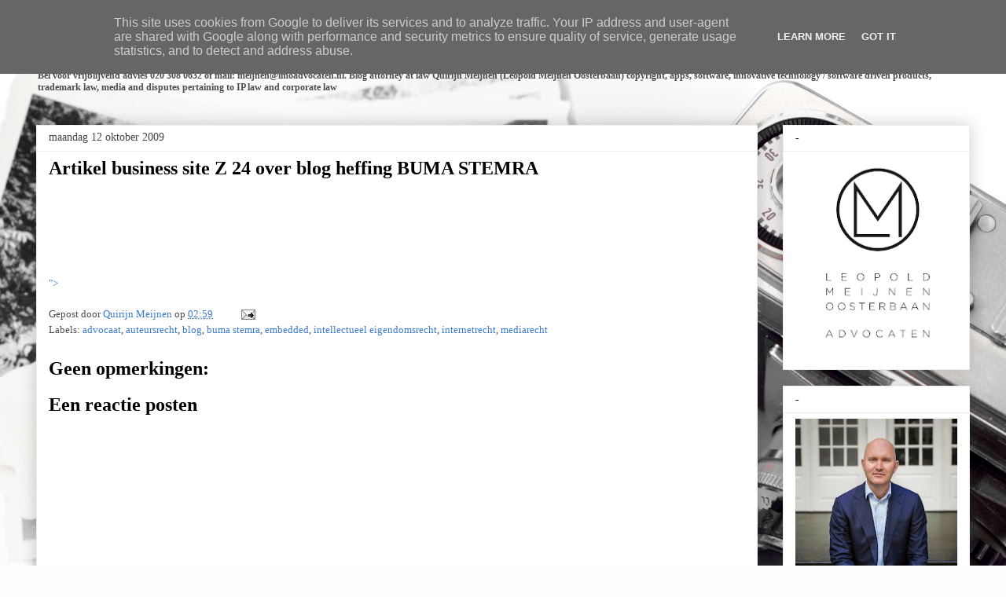

--- FILE ---
content_type: text/html; charset=UTF-8
request_url: http://www.quirijnmeijnen.nl/2009/10/artikel-z24-over-blog-heffing-buma.html
body_size: 18713
content:
<!DOCTYPE html>
<html class='v2' dir='ltr' lang='nl'>
<head>
<link href='https://www.blogger.com/static/v1/widgets/335934321-css_bundle_v2.css' rel='stylesheet' type='text/css'/>
<meta content='width=1100' name='viewport'/>
<meta content='text/html; charset=UTF-8' http-equiv='Content-Type'/>
<meta content='blogger' name='generator'/>
<link href='http://www.quirijnmeijnen.nl/favicon.ico' rel='icon' type='image/x-icon'/>
<link href='http://www.quirijnmeijnen.nl/2009/10/artikel-z24-over-blog-heffing-buma.html' rel='canonical'/>
<link rel="alternate" type="application/atom+xml" title="&#169; Quirijn Meijnen advocaat: Leopold Meijnen Oosterbaan advocaten - Atom" href="http://www.quirijnmeijnen.nl/feeds/posts/default" />
<link rel="alternate" type="application/rss+xml" title="&#169; Quirijn Meijnen advocaat: Leopold Meijnen Oosterbaan advocaten - RSS" href="http://www.quirijnmeijnen.nl/feeds/posts/default?alt=rss" />
<link rel="service.post" type="application/atom+xml" title="&#169; Quirijn Meijnen advocaat: Leopold Meijnen Oosterbaan advocaten - Atom" href="https://www.blogger.com/feeds/4916937996671944411/posts/default" />

<link rel="alternate" type="application/atom+xml" title="&#169; Quirijn Meijnen advocaat: Leopold Meijnen Oosterbaan advocaten - Atom" href="http://www.quirijnmeijnen.nl/feeds/6342139560700698944/comments/default" />
<!--Can't find substitution for tag [blog.ieCssRetrofitLinks]-->
<meta content='http://www.quirijnmeijnen.nl/2009/10/artikel-z24-over-blog-heffing-buma.html' property='og:url'/>
<meta content='Artikel business site Z 24 over blog heffing BUMA STEMRA' property='og:title'/>
<meta content='' property='og:description'/>
<title>&#169; Quirijn Meijnen advocaat: Leopold Meijnen Oosterbaan advocaten: Artikel business site Z 24 over blog heffing BUMA STEMRA</title>
<style id='page-skin-1' type='text/css'><!--
/*
-----------------------------------------------
Blogger Template Style
Name:     Awesome Inc.
Designer: Tina Chen
URL:      tinachen.org
----------------------------------------------- */
/* Content
----------------------------------------------- */
body {
font: normal normal 13px 'Times New Roman', Times, FreeSerif, serif;
color: #4c4c4c;
background: #fefefe url(//themes.googleusercontent.com/image?id=1npuDrPgJnHKcry5ZTnQe1RubaHWIhT2Ag6COfF6ehpDD4cdBefaydJWG5qIWUZY3Ae0K) no-repeat fixed top center /* Credit: nicolas_ (http://www.istockphoto.com/googleimages.php?id=5393247&platform=blogger) */;
}
html body .content-outer {
min-width: 0;
max-width: 100%;
width: 100%;
}
a:link {
text-decoration: none;
color: #3b7ace;
}
a:visited {
text-decoration: none;
color: #4f48a0;
}
a:hover {
text-decoration: underline;
color: #3b7ace;
}
.body-fauxcolumn-outer .cap-top {
position: absolute;
z-index: 1;
height: 276px;
width: 100%;
background: transparent none repeat-x scroll top left;
_background-image: none;
}
/* Columns
----------------------------------------------- */
.content-inner {
padding: 0;
}
.header-inner .section {
margin: 0 16px;
}
.tabs-inner .section {
margin: 0 16px;
}
.main-inner {
padding-top: 30px;
}
.main-inner .column-center-inner,
.main-inner .column-left-inner,
.main-inner .column-right-inner {
padding: 0 5px;
}
*+html body .main-inner .column-center-inner {
margin-top: -30px;
}
#layout .main-inner .column-center-inner {
margin-top: 0;
}
/* Header
----------------------------------------------- */
.header-outer {
margin: 0 0 0 0;
background: transparent none repeat scroll 0 0;
}
.Header h1 {
font: normal bold 24px 'Times New Roman', Times, FreeSerif, serif;
color: #000000;
text-shadow: 0 0 -1px #000000;
}
.Header h1 a {
color: #000000;
}
.Header .description {
font: normal bold 12px 'Times New Roman', Times, FreeSerif, serif;
color: #4c4c4c;
}
.header-inner .Header .titlewrapper,
.header-inner .Header .descriptionwrapper {
padding-left: 0;
padding-right: 0;
margin-bottom: 0;
}
.header-inner .Header .titlewrapper {
padding-top: 22px;
}
/* Tabs
----------------------------------------------- */
.tabs-outer {
overflow: hidden;
position: relative;
background: #eeeeee url(//www.blogblog.com/1kt/awesomeinc/tabs_gradient_light.png) repeat scroll 0 0;
}
#layout .tabs-outer {
overflow: visible;
}
.tabs-cap-top, .tabs-cap-bottom {
position: absolute;
width: 100%;
border-top: 1px solid #9a9a9a;
}
.tabs-cap-bottom {
bottom: 0;
}
.tabs-inner .widget li a {
display: inline-block;
margin: 0;
padding: .6em 1.5em;
font: normal bold 14px 'Times New Roman', Times, FreeSerif, serif;
color: #4c4c4c;
border-top: 1px solid #9a9a9a;
border-bottom: 1px solid #9a9a9a;
border-left: 1px solid #9a9a9a;
height: 16px;
line-height: 16px;
}
.tabs-inner .widget li:last-child a {
border-right: 1px solid #9a9a9a;
}
.tabs-inner .widget li.selected a, .tabs-inner .widget li a:hover {
background: #6a6a6a url(//www.blogblog.com/1kt/awesomeinc/tabs_gradient_light.png) repeat-x scroll 0 -100px;
color: #ffffff;
}
/* Headings
----------------------------------------------- */
h2 {
font: normal bold 14px 'Times New Roman', Times, FreeSerif, serif;
color: #000000;
}
/* Widgets
----------------------------------------------- */
.main-inner .section {
margin: 0 27px;
padding: 0;
}
.main-inner .column-left-outer,
.main-inner .column-right-outer {
margin-top: 0;
}
#layout .main-inner .column-left-outer,
#layout .main-inner .column-right-outer {
margin-top: 0;
}
.main-inner .column-left-inner,
.main-inner .column-right-inner {
background: transparent none repeat 0 0;
-moz-box-shadow: 0 0 0 rgba(0, 0, 0, .2);
-webkit-box-shadow: 0 0 0 rgba(0, 0, 0, .2);
-goog-ms-box-shadow: 0 0 0 rgba(0, 0, 0, .2);
box-shadow: 0 0 0 rgba(0, 0, 0, .2);
-moz-border-radius: 0;
-webkit-border-radius: 0;
-goog-ms-border-radius: 0;
border-radius: 0;
}
#layout .main-inner .column-left-inner,
#layout .main-inner .column-right-inner {
margin-top: 0;
}
.sidebar .widget {
font: normal normal 12px 'Times New Roman', Times, FreeSerif, serif;
color: #000000;
}
.sidebar .widget a:link {
color: #3b7ace;
}
.sidebar .widget a:visited {
color: #4f48a0;
}
.sidebar .widget a:hover {
color: #3b7ace;
}
.sidebar .widget h2 {
text-shadow: 0 0 -1px #000000;
}
.main-inner .widget {
background-color: #ffffff;
border: 1px solid #eeeeee;
padding: 0 15px 15px;
margin: 20px -16px;
-moz-box-shadow: 0 0 20px rgba(0, 0, 0, .2);
-webkit-box-shadow: 0 0 20px rgba(0, 0, 0, .2);
-goog-ms-box-shadow: 0 0 20px rgba(0, 0, 0, .2);
box-shadow: 0 0 20px rgba(0, 0, 0, .2);
-moz-border-radius: 0;
-webkit-border-radius: 0;
-goog-ms-border-radius: 0;
border-radius: 0;
}
.main-inner .widget h2 {
margin: 0 -15px;
padding: .6em 15px .5em;
border-bottom: 1px solid transparent;
}
.footer-inner .widget h2 {
padding: 0 0 .4em;
border-bottom: 1px solid transparent;
}
.main-inner .widget h2 + div, .footer-inner .widget h2 + div {
border-top: 1px solid #eeeeee;
padding-top: 8px;
}
.main-inner .widget .widget-content {
margin: 0 -15px;
padding: 7px 15px 0;
}
.main-inner .widget ul, .main-inner .widget #ArchiveList ul.flat {
margin: -8px -15px 0;
padding: 0;
list-style: none;
}
.main-inner .widget #ArchiveList {
margin: -8px 0 0;
}
.main-inner .widget ul li, .main-inner .widget #ArchiveList ul.flat li {
padding: .5em 15px;
text-indent: 0;
color: #6a6a6a;
border-top: 1px solid #eeeeee;
border-bottom: 1px solid transparent;
}
.main-inner .widget #ArchiveList ul li {
padding-top: .25em;
padding-bottom: .25em;
}
.main-inner .widget ul li:first-child, .main-inner .widget #ArchiveList ul.flat li:first-child {
border-top: none;
}
.main-inner .widget ul li:last-child, .main-inner .widget #ArchiveList ul.flat li:last-child {
border-bottom: none;
}
.post-body {
position: relative;
}
.main-inner .widget .post-body ul {
padding: 0 2.5em;
margin: .5em 0;
list-style: disc;
}
.main-inner .widget .post-body ul li {
padding: 0.25em 0;
margin-bottom: .25em;
color: #4c4c4c;
border: none;
}
.footer-inner .widget ul {
padding: 0;
list-style: none;
}
.widget .zippy {
color: #6a6a6a;
}
/* Posts
----------------------------------------------- */
body .main-inner .Blog {
padding: 0;
margin-bottom: 1em;
background-color: transparent;
border: none;
-moz-box-shadow: 0 0 0 rgba(0, 0, 0, 0);
-webkit-box-shadow: 0 0 0 rgba(0, 0, 0, 0);
-goog-ms-box-shadow: 0 0 0 rgba(0, 0, 0, 0);
box-shadow: 0 0 0 rgba(0, 0, 0, 0);
}
.main-inner .section:last-child .Blog:last-child {
padding: 0;
margin-bottom: 1em;
}
.main-inner .widget h2.date-header {
margin: 0 -15px 1px;
padding: 0 0 0 0;
font: normal normal 14px 'Times New Roman', Times, FreeSerif, serif;
color: #444444;
background: transparent none no-repeat scroll top left;
border-top: 0 solid #eeeeee;
border-bottom: 1px solid transparent;
-moz-border-radius-topleft: 0;
-moz-border-radius-topright: 0;
-webkit-border-top-left-radius: 0;
-webkit-border-top-right-radius: 0;
border-top-left-radius: 0;
border-top-right-radius: 0;
position: static;
bottom: 100%;
right: 15px;
text-shadow: 0 0 -1px #000000;
}
.main-inner .widget h2.date-header span {
font: normal normal 14px 'Times New Roman', Times, FreeSerif, serif;
display: block;
padding: .5em 15px;
border-left: 0 solid #eeeeee;
border-right: 0 solid #eeeeee;
}
.date-outer {
position: relative;
margin: 30px 0 20px;
padding: 0 15px;
background-color: #ffffff;
border: 1px solid #eeeeee;
-moz-box-shadow: 0 0 20px rgba(0, 0, 0, .2);
-webkit-box-shadow: 0 0 20px rgba(0, 0, 0, .2);
-goog-ms-box-shadow: 0 0 20px rgba(0, 0, 0, .2);
box-shadow: 0 0 20px rgba(0, 0, 0, .2);
-moz-border-radius: 0;
-webkit-border-radius: 0;
-goog-ms-border-radius: 0;
border-radius: 0;
}
.date-outer:first-child {
margin-top: 0;
}
.date-outer:last-child {
margin-bottom: 20px;
-moz-border-radius-bottomleft: 0;
-moz-border-radius-bottomright: 0;
-webkit-border-bottom-left-radius: 0;
-webkit-border-bottom-right-radius: 0;
-goog-ms-border-bottom-left-radius: 0;
-goog-ms-border-bottom-right-radius: 0;
border-bottom-left-radius: 0;
border-bottom-right-radius: 0;
}
.date-posts {
margin: 0 -15px;
padding: 0 15px;
clear: both;
}
.post-outer, .inline-ad {
border-top: 1px solid #eeeeee;
margin: 0 -15px;
padding: 15px 15px;
}
.post-outer {
padding-bottom: 10px;
}
.post-outer:first-child {
padding-top: 0;
border-top: none;
}
.post-outer:last-child, .inline-ad:last-child {
border-bottom: none;
}
.post-body {
position: relative;
}
.post-body img {
padding: 8px;
background: transparent;
border: 1px solid transparent;
-moz-box-shadow: 0 0 0 rgba(0, 0, 0, .2);
-webkit-box-shadow: 0 0 0 rgba(0, 0, 0, .2);
box-shadow: 0 0 0 rgba(0, 0, 0, .2);
-moz-border-radius: 0;
-webkit-border-radius: 0;
border-radius: 0;
}
h3.post-title, h4 {
font: normal bold 24px 'Times New Roman', Times, FreeSerif, serif;
color: #000000;
}
h3.post-title a {
font: normal bold 24px 'Times New Roman', Times, FreeSerif, serif;
color: #000000;
}
h3.post-title a:hover {
color: #3b7ace;
text-decoration: underline;
}
.post-header {
margin: 0 0 1em;
}
.post-body {
line-height: 1.4;
}
.post-outer h2 {
color: #4c4c4c;
}
.post-footer {
margin: 1.5em 0 0;
}
#blog-pager {
padding: 15px;
font-size: 120%;
background-color: #ffffff;
border: 1px solid #eeeeee;
-moz-box-shadow: 0 0 20px rgba(0, 0, 0, .2);
-webkit-box-shadow: 0 0 20px rgba(0, 0, 0, .2);
-goog-ms-box-shadow: 0 0 20px rgba(0, 0, 0, .2);
box-shadow: 0 0 20px rgba(0, 0, 0, .2);
-moz-border-radius: 0;
-webkit-border-radius: 0;
-goog-ms-border-radius: 0;
border-radius: 0;
-moz-border-radius-topleft: 0;
-moz-border-radius-topright: 0;
-webkit-border-top-left-radius: 0;
-webkit-border-top-right-radius: 0;
-goog-ms-border-top-left-radius: 0;
-goog-ms-border-top-right-radius: 0;
border-top-left-radius: 0;
border-top-right-radius-topright: 0;
margin-top: 1em;
}
.blog-feeds, .post-feeds {
margin: 1em 0;
text-align: center;
color: #4c4c4c;
}
.blog-feeds a, .post-feeds a {
color: #3b7ace;
}
.blog-feeds a:visited, .post-feeds a:visited {
color: #4f48a0;
}
.blog-feeds a:hover, .post-feeds a:hover {
color: #3b7ace;
}
.post-outer .comments {
margin-top: 2em;
}
/* Comments
----------------------------------------------- */
.comments .comments-content .icon.blog-author {
background-repeat: no-repeat;
background-image: url([data-uri]);
}
.comments .comments-content .loadmore a {
border-top: 1px solid #9a9a9a;
border-bottom: 1px solid #9a9a9a;
}
.comments .continue {
border-top: 2px solid #9a9a9a;
}
/* Footer
----------------------------------------------- */
.footer-outer {
margin: -20px 0 -1px;
padding: 20px 0 0;
color: #4c4c4c;
overflow: hidden;
}
.footer-fauxborder-left {
border-top: 1px solid #eeeeee;
background: #ffffff none repeat scroll 0 0;
-moz-box-shadow: 0 0 20px rgba(0, 0, 0, .2);
-webkit-box-shadow: 0 0 20px rgba(0, 0, 0, .2);
-goog-ms-box-shadow: 0 0 20px rgba(0, 0, 0, .2);
box-shadow: 0 0 20px rgba(0, 0, 0, .2);
margin: 0 -20px;
}
/* Mobile
----------------------------------------------- */
body.mobile {
background-size: auto;
}
.mobile .body-fauxcolumn-outer {
background: transparent none repeat scroll top left;
}
*+html body.mobile .main-inner .column-center-inner {
margin-top: 0;
}
.mobile .main-inner .widget {
padding: 0 0 15px;
}
.mobile .main-inner .widget h2 + div,
.mobile .footer-inner .widget h2 + div {
border-top: none;
padding-top: 0;
}
.mobile .footer-inner .widget h2 {
padding: 0.5em 0;
border-bottom: none;
}
.mobile .main-inner .widget .widget-content {
margin: 0;
padding: 7px 0 0;
}
.mobile .main-inner .widget ul,
.mobile .main-inner .widget #ArchiveList ul.flat {
margin: 0 -15px 0;
}
.mobile .main-inner .widget h2.date-header {
right: 0;
}
.mobile .date-header span {
padding: 0.4em 0;
}
.mobile .date-outer:first-child {
margin-bottom: 0;
border: 1px solid #eeeeee;
-moz-border-radius-topleft: 0;
-moz-border-radius-topright: 0;
-webkit-border-top-left-radius: 0;
-webkit-border-top-right-radius: 0;
-goog-ms-border-top-left-radius: 0;
-goog-ms-border-top-right-radius: 0;
border-top-left-radius: 0;
border-top-right-radius: 0;
}
.mobile .date-outer {
border-color: #eeeeee;
border-width: 0 1px 1px;
}
.mobile .date-outer:last-child {
margin-bottom: 0;
}
.mobile .main-inner {
padding: 0;
}
.mobile .header-inner .section {
margin: 0;
}
.mobile .post-outer, .mobile .inline-ad {
padding: 5px 0;
}
.mobile .tabs-inner .section {
margin: 0 10px;
}
.mobile .main-inner .widget h2 {
margin: 0;
padding: 0;
}
.mobile .main-inner .widget h2.date-header span {
padding: 0;
}
.mobile .main-inner .widget .widget-content {
margin: 0;
padding: 7px 0 0;
}
.mobile #blog-pager {
border: 1px solid transparent;
background: #ffffff none repeat scroll 0 0;
}
.mobile .main-inner .column-left-inner,
.mobile .main-inner .column-right-inner {
background: transparent none repeat 0 0;
-moz-box-shadow: none;
-webkit-box-shadow: none;
-goog-ms-box-shadow: none;
box-shadow: none;
}
.mobile .date-posts {
margin: 0;
padding: 0;
}
.mobile .footer-fauxborder-left {
margin: 0;
border-top: inherit;
}
.mobile .main-inner .section:last-child .Blog:last-child {
margin-bottom: 0;
}
.mobile-index-contents {
color: #4c4c4c;
}
.mobile .mobile-link-button {
background: #3b7ace url(//www.blogblog.com/1kt/awesomeinc/tabs_gradient_light.png) repeat scroll 0 0;
}
.mobile-link-button a:link, .mobile-link-button a:visited {
color: #ffffff;
}
.mobile .tabs-inner .PageList .widget-content {
background: transparent;
border-top: 1px solid;
border-color: #9a9a9a;
color: #4c4c4c;
}
.mobile .tabs-inner .PageList .widget-content .pagelist-arrow {
border-left: 1px solid #9a9a9a;
}

--></style>
<style id='template-skin-1' type='text/css'><!--
body {
min-width: 1220px;
}
.content-outer, .content-fauxcolumn-outer, .region-inner {
min-width: 1220px;
max-width: 1220px;
_width: 1220px;
}
.main-inner .columns {
padding-left: 0px;
padding-right: 270px;
}
.main-inner .fauxcolumn-center-outer {
left: 0px;
right: 270px;
/* IE6 does not respect left and right together */
_width: expression(this.parentNode.offsetWidth -
parseInt("0px") -
parseInt("270px") + 'px');
}
.main-inner .fauxcolumn-left-outer {
width: 0px;
}
.main-inner .fauxcolumn-right-outer {
width: 270px;
}
.main-inner .column-left-outer {
width: 0px;
right: 100%;
margin-left: -0px;
}
.main-inner .column-right-outer {
width: 270px;
margin-right: -270px;
}
#layout {
min-width: 0;
}
#layout .content-outer {
min-width: 0;
width: 800px;
}
#layout .region-inner {
min-width: 0;
width: auto;
}
body#layout div.add_widget {
padding: 8px;
}
body#layout div.add_widget a {
margin-left: 32px;
}
--></style>
<style>
    body {background-image:url(\/\/themes.googleusercontent.com\/image?id=1npuDrPgJnHKcry5ZTnQe1RubaHWIhT2Ag6COfF6ehpDD4cdBefaydJWG5qIWUZY3Ae0K);}
    
@media (max-width: 200px) { body {background-image:url(\/\/themes.googleusercontent.com\/image?id=1npuDrPgJnHKcry5ZTnQe1RubaHWIhT2Ag6COfF6ehpDD4cdBefaydJWG5qIWUZY3Ae0K&options=w200);}}
@media (max-width: 400px) and (min-width: 201px) { body {background-image:url(\/\/themes.googleusercontent.com\/image?id=1npuDrPgJnHKcry5ZTnQe1RubaHWIhT2Ag6COfF6ehpDD4cdBefaydJWG5qIWUZY3Ae0K&options=w400);}}
@media (max-width: 800px) and (min-width: 401px) { body {background-image:url(\/\/themes.googleusercontent.com\/image?id=1npuDrPgJnHKcry5ZTnQe1RubaHWIhT2Ag6COfF6ehpDD4cdBefaydJWG5qIWUZY3Ae0K&options=w800);}}
@media (max-width: 1200px) and (min-width: 801px) { body {background-image:url(\/\/themes.googleusercontent.com\/image?id=1npuDrPgJnHKcry5ZTnQe1RubaHWIhT2Ag6COfF6ehpDD4cdBefaydJWG5qIWUZY3Ae0K&options=w1200);}}
/* Last tag covers anything over one higher than the previous max-size cap. */
@media (min-width: 1201px) { body {background-image:url(\/\/themes.googleusercontent.com\/image?id=1npuDrPgJnHKcry5ZTnQe1RubaHWIhT2Ag6COfF6ehpDD4cdBefaydJWG5qIWUZY3Ae0K&options=w1600);}}
  </style>
<link href='https://www.blogger.com/dyn-css/authorization.css?targetBlogID=4916937996671944411&amp;zx=d3d9fa47-23f7-4616-b215-6be56e9cd148' media='none' onload='if(media!=&#39;all&#39;)media=&#39;all&#39;' rel='stylesheet'/><noscript><link href='https://www.blogger.com/dyn-css/authorization.css?targetBlogID=4916937996671944411&amp;zx=d3d9fa47-23f7-4616-b215-6be56e9cd148' rel='stylesheet'/></noscript>
<meta name='google-adsense-platform-account' content='ca-host-pub-1556223355139109'/>
<meta name='google-adsense-platform-domain' content='blogspot.com'/>

<script type="text/javascript" language="javascript">
  // Supply ads personalization default for EEA readers
  // See https://www.blogger.com/go/adspersonalization
  adsbygoogle = window.adsbygoogle || [];
  if (typeof adsbygoogle.requestNonPersonalizedAds === 'undefined') {
    adsbygoogle.requestNonPersonalizedAds = 1;
  }
</script>


</head>
<body class='loading variant-light'>
<div class='navbar section' id='navbar' name='Navbar'><div class='widget Navbar' data-version='1' id='Navbar1'><script type="text/javascript">
    function setAttributeOnload(object, attribute, val) {
      if(window.addEventListener) {
        window.addEventListener('load',
          function(){ object[attribute] = val; }, false);
      } else {
        window.attachEvent('onload', function(){ object[attribute] = val; });
      }
    }
  </script>
<div id="navbar-iframe-container"></div>
<script type="text/javascript" src="https://apis.google.com/js/platform.js"></script>
<script type="text/javascript">
      gapi.load("gapi.iframes:gapi.iframes.style.bubble", function() {
        if (gapi.iframes && gapi.iframes.getContext) {
          gapi.iframes.getContext().openChild({
              url: 'https://www.blogger.com/navbar/4916937996671944411?po\x3d6342139560700698944\x26origin\x3dhttp://www.quirijnmeijnen.nl',
              where: document.getElementById("navbar-iframe-container"),
              id: "navbar-iframe"
          });
        }
      });
    </script><script type="text/javascript">
(function() {
var script = document.createElement('script');
script.type = 'text/javascript';
script.src = '//pagead2.googlesyndication.com/pagead/js/google_top_exp.js';
var head = document.getElementsByTagName('head')[0];
if (head) {
head.appendChild(script);
}})();
</script>
</div></div>
<div class='body-fauxcolumns'>
<div class='fauxcolumn-outer body-fauxcolumn-outer'>
<div class='cap-top'>
<div class='cap-left'></div>
<div class='cap-right'></div>
</div>
<div class='fauxborder-left'>
<div class='fauxborder-right'></div>
<div class='fauxcolumn-inner'>
</div>
</div>
<div class='cap-bottom'>
<div class='cap-left'></div>
<div class='cap-right'></div>
</div>
</div>
</div>
<div class='content'>
<div class='content-fauxcolumns'>
<div class='fauxcolumn-outer content-fauxcolumn-outer'>
<div class='cap-top'>
<div class='cap-left'></div>
<div class='cap-right'></div>
</div>
<div class='fauxborder-left'>
<div class='fauxborder-right'></div>
<div class='fauxcolumn-inner'>
</div>
</div>
<div class='cap-bottom'>
<div class='cap-left'></div>
<div class='cap-right'></div>
</div>
</div>
</div>
<div class='content-outer'>
<div class='content-cap-top cap-top'>
<div class='cap-left'></div>
<div class='cap-right'></div>
</div>
<div class='fauxborder-left content-fauxborder-left'>
<div class='fauxborder-right content-fauxborder-right'></div>
<div class='content-inner'>
<header>
<div class='header-outer'>
<div class='header-cap-top cap-top'>
<div class='cap-left'></div>
<div class='cap-right'></div>
</div>
<div class='fauxborder-left header-fauxborder-left'>
<div class='fauxborder-right header-fauxborder-right'></div>
<div class='region-inner header-inner'>
<div class='header section' id='header' name='Koptekst'><div class='widget Header' data-version='1' id='Header1'>
<div id='header-inner'>
<div class='titlewrapper'>
<h1 class='title'>
<a href='http://www.quirijnmeijnen.nl/'>
&#169; Quirijn Meijnen advocaat: Leopold Meijnen Oosterbaan advocaten
</a>
</h1>
</div>
<div class='descriptionwrapper'>
<p class='description'><span>Bel voor vrijblijvend advies 020 308 0632 of mail: meijnen@lmoadvocaten.nl. 

Blog attorney at law Quirijn Meijnen (Leopold Meijnen Oosterbaan)  copyright, apps, software, innovative technology / software driven products, trademark law, media and disputes pertaining to IP law and corporate law
</span></p>
</div>
</div>
</div></div>
</div>
</div>
<div class='header-cap-bottom cap-bottom'>
<div class='cap-left'></div>
<div class='cap-right'></div>
</div>
</div>
</header>
<div class='tabs-outer'>
<div class='tabs-cap-top cap-top'>
<div class='cap-left'></div>
<div class='cap-right'></div>
</div>
<div class='fauxborder-left tabs-fauxborder-left'>
<div class='fauxborder-right tabs-fauxborder-right'></div>
<div class='region-inner tabs-inner'>
<div class='tabs no-items section' id='crosscol' name='Alle kolommen'></div>
<div class='tabs no-items section' id='crosscol-overflow' name='Cross-Column 2'></div>
</div>
</div>
<div class='tabs-cap-bottom cap-bottom'>
<div class='cap-left'></div>
<div class='cap-right'></div>
</div>
</div>
<div class='main-outer'>
<div class='main-cap-top cap-top'>
<div class='cap-left'></div>
<div class='cap-right'></div>
</div>
<div class='fauxborder-left main-fauxborder-left'>
<div class='fauxborder-right main-fauxborder-right'></div>
<div class='region-inner main-inner'>
<div class='columns fauxcolumns'>
<div class='fauxcolumn-outer fauxcolumn-center-outer'>
<div class='cap-top'>
<div class='cap-left'></div>
<div class='cap-right'></div>
</div>
<div class='fauxborder-left'>
<div class='fauxborder-right'></div>
<div class='fauxcolumn-inner'>
</div>
</div>
<div class='cap-bottom'>
<div class='cap-left'></div>
<div class='cap-right'></div>
</div>
</div>
<div class='fauxcolumn-outer fauxcolumn-left-outer'>
<div class='cap-top'>
<div class='cap-left'></div>
<div class='cap-right'></div>
</div>
<div class='fauxborder-left'>
<div class='fauxborder-right'></div>
<div class='fauxcolumn-inner'>
</div>
</div>
<div class='cap-bottom'>
<div class='cap-left'></div>
<div class='cap-right'></div>
</div>
</div>
<div class='fauxcolumn-outer fauxcolumn-right-outer'>
<div class='cap-top'>
<div class='cap-left'></div>
<div class='cap-right'></div>
</div>
<div class='fauxborder-left'>
<div class='fauxborder-right'></div>
<div class='fauxcolumn-inner'>
</div>
</div>
<div class='cap-bottom'>
<div class='cap-left'></div>
<div class='cap-right'></div>
</div>
</div>
<!-- corrects IE6 width calculation -->
<div class='columns-inner'>
<div class='column-center-outer'>
<div class='column-center-inner'>
<div class='main section' id='main' name='Algemeen'><div class='widget Blog' data-version='1' id='Blog1'>
<div class='blog-posts hfeed'>

          <div class="date-outer">
        
<h2 class='date-header'><span>maandag 12 oktober 2009</span></h2>

          <div class="date-posts">
        
<div class='post-outer'>
<div class='post hentry uncustomized-post-template' itemprop='blogPost' itemscope='itemscope' itemtype='http://schema.org/BlogPosting'>
<meta content='4916937996671944411' itemprop='blogId'/>
<meta content='6342139560700698944' itemprop='postId'/>
<a name='6342139560700698944'></a>
<h3 class='post-title entry-title' itemprop='name'>
<a href='http://www.z24.nl/bedrijven/media_reclame/artikel_97129.z24'>Artikel business site Z 24 over blog heffing BUMA STEMRA</a>
</h3>
<div class='post-header'>
<div class='post-header-line-1'></div>
</div>
<div class='post-body entry-content' id='post-body-6342139560700698944' itemprop='description articleBody'>
<a height="340" href="http://www.blogger.com/%3Cobject" width="560">"&gt;</a> <a height="340" href="http://www.blogger.com/%3Cobject" width="560"><embed allowfullscreen="true" allowscriptaccess="always" fs="1&amp;" height="124" src="http://www.youtube.com/v/zXgOJ4wIW6U&amp;hl=" style="height: 124px; width: 426px;" type="application/x-shockwave-flash" width="426"></embed></a>
<div style='clear: both;'></div>
</div>
<div class='post-footer'>
<div class='post-footer-line post-footer-line-1'>
<span class='post-author vcard'>
Gepost door
<span class='fn' itemprop='author' itemscope='itemscope' itemtype='http://schema.org/Person'>
<meta content='https://www.blogger.com/profile/11369644014396576680' itemprop='url'/>
<a class='g-profile' href='https://www.blogger.com/profile/11369644014396576680' rel='author' title='author profile'>
<span itemprop='name'>Quirijn Meijnen</span>
</a>
</span>
</span>
<span class='post-timestamp'>
op
<meta content='http://www.quirijnmeijnen.nl/2009/10/artikel-z24-over-blog-heffing-buma.html' itemprop='url'/>
<a class='timestamp-link' href='http://www.quirijnmeijnen.nl/2009/10/artikel-z24-over-blog-heffing-buma.html' rel='bookmark' title='permanent link'><abbr class='published' itemprop='datePublished' title='2009-10-12T02:59:00-07:00'>02:59</abbr></a>
</span>
<span class='post-comment-link'>
</span>
<span class='post-icons'>
<span class='item-action'>
<a href='https://www.blogger.com/email-post/4916937996671944411/6342139560700698944' title='Post e-mailen'>
<img alt='' class='icon-action' height='13' src='https://resources.blogblog.com/img/icon18_email.gif' width='18'/>
</a>
</span>
<span class='item-control blog-admin pid-341902998'>
<a href='https://www.blogger.com/post-edit.g?blogID=4916937996671944411&postID=6342139560700698944&from=pencil' title='Post bewerken'>
<img alt='' class='icon-action' height='18' src='https://resources.blogblog.com/img/icon18_edit_allbkg.gif' width='18'/>
</a>
</span>
</span>
<div class='post-share-buttons goog-inline-block'>
</div>
</div>
<div class='post-footer-line post-footer-line-2'>
<span class='post-labels'>
Labels:
<a href='http://www.quirijnmeijnen.nl/search/label/advocaat' rel='tag'>advocaat</a>,
<a href='http://www.quirijnmeijnen.nl/search/label/auteursrecht' rel='tag'>auteursrecht</a>,
<a href='http://www.quirijnmeijnen.nl/search/label/blog' rel='tag'>blog</a>,
<a href='http://www.quirijnmeijnen.nl/search/label/buma%20stemra' rel='tag'>buma stemra</a>,
<a href='http://www.quirijnmeijnen.nl/search/label/embedded' rel='tag'>embedded</a>,
<a href='http://www.quirijnmeijnen.nl/search/label/intellectueel%20eigendomsrecht' rel='tag'>intellectueel eigendomsrecht</a>,
<a href='http://www.quirijnmeijnen.nl/search/label/internetrecht' rel='tag'>internetrecht</a>,
<a href='http://www.quirijnmeijnen.nl/search/label/mediarecht' rel='tag'>mediarecht</a>
</span>
</div>
<div class='post-footer-line post-footer-line-3'>
<span class='post-location'>
</span>
</div>
</div>
</div>
<div class='comments' id='comments'>
<a name='comments'></a>
<h4>Geen opmerkingen:</h4>
<div id='Blog1_comments-block-wrapper'>
<dl class='avatar-comment-indent' id='comments-block'>
</dl>
</div>
<p class='comment-footer'>
<div class='comment-form'>
<a name='comment-form'></a>
<h4 id='comment-post-message'>Een reactie posten</h4>
<p>
</p>
<a href='https://www.blogger.com/comment/frame/4916937996671944411?po=6342139560700698944&hl=nl&saa=85391&origin=http://www.quirijnmeijnen.nl' id='comment-editor-src'></a>
<iframe allowtransparency='true' class='blogger-iframe-colorize blogger-comment-from-post' frameborder='0' height='410px' id='comment-editor' name='comment-editor' src='' width='100%'></iframe>
<script src='https://www.blogger.com/static/v1/jsbin/1345082660-comment_from_post_iframe.js' type='text/javascript'></script>
<script type='text/javascript'>
      BLOG_CMT_createIframe('https://www.blogger.com/rpc_relay.html');
    </script>
</div>
</p>
</div>
</div>

        </div></div>
      
</div>
<div class='blog-pager' id='blog-pager'>
<span id='blog-pager-newer-link'>
<a class='blog-pager-newer-link' href='http://www.quirijnmeijnen.nl/2009/10/de-volkskrant-en-de-ondergang-van-de.html' id='Blog1_blog-pager-newer-link' title='Nieuwere post'>Nieuwere post</a>
</span>
<span id='blog-pager-older-link'>
<a class='blog-pager-older-link' href='http://www.quirijnmeijnen.nl/2009/07/waar-liggen-de-grenzen-aan-de.html' id='Blog1_blog-pager-older-link' title='Oudere post'>Oudere post</a>
</span>
<a class='home-link' href='http://www.quirijnmeijnen.nl/'>Homepage</a>
</div>
<div class='clear'></div>
<div class='post-feeds'>
<div class='feed-links'>
Abonneren op:
<a class='feed-link' href='http://www.quirijnmeijnen.nl/feeds/6342139560700698944/comments/default' target='_blank' type='application/atom+xml'>Reacties posten (Atom)</a>
</div>
</div>
</div></div>
</div>
</div>
<div class='column-left-outer'>
<div class='column-left-inner'>
<aside>
</aside>
</div>
</div>
<div class='column-right-outer'>
<div class='column-right-inner'>
<aside>
<div class='sidebar section' id='sidebar-right-1'><div class='widget Image' data-version='1' id='Image3'>
<h2>-</h2>
<div class='widget-content'>
<a href='http://www.lmoadvocaten.nl'>
<img alt='-' height='251' id='Image3_img' src='https://blogger.googleusercontent.com/img/b/R29vZ2xl/AVvXsEigcqgH4Uu8Aed-7_MtzvHylIZvH6g-RuLo9no1xCuDELudG0yQysrXzDiHKsDd-ab7p0FZ59XqBuCifNsr1Kbl1nLDUJsTzgrplsNr9UJ6OPPHLZc3KRmy6I8Yf6zwNSVXXVoqdoi-DNb_/s256/LMO_Symbol_Wordmark_T1+cropped.png' width='206'/>
</a>
<br/>
</div>
<div class='clear'></div>
</div><div class='widget Image' data-version='1' id='Image2'>
<h2>-</h2>
<div class='widget-content'>
<a href='http://www.leopoldmeijnenoosterbaan.nl'>
<img alt='-' height='258' id='Image2_img' src='https://blogger.googleusercontent.com/img/b/R29vZ2xl/AVvXsEgw_x0kDYPP1Sjml0TTtrg6PIHly9IS1STFfofJ5jK1HI79hNaUEs49JDxhh2aooezH4i6Yl_nukex6VmxAoqMZck3osVHsKrEF48_xDu4_Q1UmvJ01GF2cT5lzttcN6DPh_d4cV_vD4M-i/s300/QuirijnMeijnen-HR.jpg' width='206'/>
</a>
<br/>
<span class='caption'>Quirijn Meijnen, Advocaat</span>
</div>
<div class='clear'></div>
</div><div class='widget PopularPosts' data-version='1' id='PopularPosts1'>
<h2>Meest gelezen</h2>
<div class='widget-content popular-posts'>
<ul>
<li>
<div class='item-content'>
<div class='item-thumbnail'>
<a href='http://www.quirijnmeijnen.nl/2010/02/vlucht-geannuleerd.html' target='_blank'>
<img alt='' border='0' src='https://blogger.googleusercontent.com/img/b/R29vZ2xl/AVvXsEhhv7yfsH5cc1onHXt3dgCl8uhmuOzPQz5ZIcmpAEiIw9jXeBbcnTJJSxxL6EA_GTe_yhwkz6FHJqlSFt6beO9K3pzpmL6PttaZvICac4_2CYPDAR2FMJRsjKXmCvQNF42omCjwOCHNCQvt/w72-h72-p-k-no-nu/easy_jet_h.jpg'/>
</a>
</div>
<div class='item-title'><a href='http://www.quirijnmeijnen.nl/2010/02/vlucht-geannuleerd.html'>Vlucht geannuleerd!</a></div>
<div class='item-snippet'>   ***UPDATE***  Dit is mijn meest gelezen blogpost ooit (ik denk omdat nu eenmaal meer mensen vliegen dan een probleem hebben met de media ...</div>
</div>
<div style='clear: both;'></div>
</li>
<li>
<div class='item-content'>
<div class='item-thumbnail'>
<a href='http://www.quirijnmeijnen.nl/2010/03/het-portretrecht-in-de-schilderkunst.html' target='_blank'>
<img alt='' border='0' src='https://blogger.googleusercontent.com/img/b/R29vZ2xl/AVvXsEhvFDc4LvadmzIyY7VxlG1xgx3CvaAls_Dyv_WOkqsx9iWirsr5aBp1q4N22v33YgW0y4Sn1upgZC8bklsBe5EfmJ3EDiEHd-jYwxmR2dYXn7n6fvmCLGqErn05_oHAAivX2V5tz1hCzVIv/w72-h72-p-k-no-nu/Marilyn+series+Warhol+Meijnen.jpg'/>
</a>
</div>
<div class='item-title'><a href='http://www.quirijnmeijnen.nl/2010/03/het-portretrecht-in-de-schilderkunst.html'>Het portretrecht in de schilderkunst</a></div>
<div class='item-snippet'>          Heeft u wel eens een portret van een geliefde of uzelf laten schilderen? Beroemde schilderijen zijn vaak portretten. Denk aan de M...</div>
</div>
<div style='clear: both;'></div>
</li>
<li>
<div class='item-content'>
<div class='item-thumbnail'>
<a href='http://www.quirijnmeijnen.nl/2015/05/copyright-law-of-netherlands-copyright.html' target='_blank'>
<img alt='' border='0' src='https://blogger.googleusercontent.com/img/b/R29vZ2xl/AVvXsEjQl5s5wFYBlyPzzRi1hO_TFJgzrjNMj52e0NyBxJqsD-lYFoizHPwz9RFu1yiTZJl9lMv4PePHWUxN8s7qqFkD7pkoooIim0cOZDYA5ltD9Pqg9D3Zqcw6S_Od7JJ0duMasJ_EF0BR4JDk/w72-h72-p-k-no-nu/copyright-logo.jpg'/>
</a>
</div>
<div class='item-title'><a href='http://www.quirijnmeijnen.nl/2015/05/copyright-law-of-netherlands-copyright.html'>Copyright law of the Netherlands, Dutch Copyright Act, Copyright Act of the Netherlands</a></div>
<div class='item-snippet'>     Copyright law of the Netherlands, Dutch Copyright Act, Copyright Act of the Netherlands        COPYRIGHT ACT CHAPTER I&#160;  General provis...</div>
</div>
<div style='clear: both;'></div>
</li>
<li>
<div class='item-content'>
<div class='item-thumbnail'>
<a href='http://www.quirijnmeijnen.nl/2009/11/stieg-larssons-millenium-trilogie-deel.html' target='_blank'>
<img alt='' border='0' src='https://blogger.googleusercontent.com/img/b/R29vZ2xl/AVvXsEiB0r857OyQr6-CKVQ-Cyi-SpsU_Vjar-79RDyMhktFXXQTnHUZcER3zCQxc7fVDuTXYmseYRlxeulEi0RM0kmV6LFO7vjXMsl0g5gGVn1MPSDbpPrz8kTW4smUnB2UNzwOTr1s4qbnAETH/w72-h72-p-k-no-nu/millenium%2520Noomi%2520Rapace.jpg'/>
</a>
</div>
<div class='item-title'><a href='http://www.quirijnmeijnen.nl/2009/11/stieg-larssons-millenium-trilogie-deel.html'>Stieg Larsson&#8217;s Millennium trilogie, deel vier, het gevecht om de royalties</a></div>
<div class='item-snippet'>    Stieg Larsson ( 5 augustus 1954 &#8211; 9 november 2004) is de auteur van de van origine Zweedse Millenium trilogie: Mannen die vrouwen haten,...</div>
</div>
<div style='clear: both;'></div>
</li>
<li>
<div class='item-content'>
<div class='item-thumbnail'>
<a href='http://www.quirijnmeijnen.nl/2024/04/sport-management-agency-seg-must-pay.html' target='_blank'>
<img alt='' border='0' src='https://blogger.googleusercontent.com/img/b/R29vZ2xl/AVvXsEgweNATc6oCx88JLZl2d_-jPbIe_g1rGJ34LPQxiz9o9vKfEzQuXgZ8vufxyBgyK1HppueVq_TSuyHoshGnmuPqsK6g6W6EyHh9XsFjJkB43x0Nk9j7M6_lKtlAQgz9wW28s47s_V8oKke39_CMrtqikRMLnQQMtt9rBbpeF-uoOPWgRwX7epK1sx-ZB_9P/w72-h72-p-k-no-nu/download.png'/>
</a>
</div>
<div class='item-title'><a href='http://www.quirijnmeijnen.nl/2024/04/sport-management-agency-seg-must-pay.html'>Sport management agency SEG must pay Internazionale footballer Stefan de Vrij &#8364;5.2 million in damages, as decided by the Amsterdam Court of Appeal </a></div>
<div class='item-snippet'>&#160; &#160;&#160; &#160; &#160;&#160; &#160; &#160;&#160; &#160; &#160;&#160; &#160; &#160;&#160; &#160; &#160;&#160; &#160; &#160;&#160; &#160; &#160;&#160; &#160; &#160; &#160;&#160; picture taken from Court of Amsterdam decision Sport management agency SEG must pay Internazi...</div>
</div>
<div style='clear: both;'></div>
</li>
<li>
<div class='item-content'>
<div class='item-title'><a href='http://www.quirijnmeijnen.nl/2009/10/eten-bij-dantica.html'>Eten bij D 'Antica</a></div>
<div class='item-snippet'>Eten bij D&#39;Antica   Gisteravond had ik met vrienden afgesproken om te gaan eten in de Reguliersdwarsstraat bij Italiaans restaurant D ...</div>
</div>
<div style='clear: both;'></div>
</li>
<li>
<div class='item-content'>
<div class='item-thumbnail'>
<a href='http://www.quirijnmeijnen.nl/2015/07/het-nieuwe-auteurscontractenrecht-per-1.html' target='_blank'>
<img alt='' border='0' src='https://blogger.googleusercontent.com/img/b/R29vZ2xl/AVvXsEg_4aXm3flp3ea7wAmFYahVwvtRcTz3VJ8C6g19jWdBM_sOab4lgRMQMWcmjCeC9URaUg2SH8zgdtvrTaLzTcTjDp7UUs5AROuhz5uS0vJpz6gxKfk830L3ueg7WHSNiLaZhcRzFFP3-e_U/w72-h72-p-k-no-nu/12654_1293492057.original.jpg'/>
</a>
</div>
<div class='item-title'><a href='http://www.quirijnmeijnen.nl/2015/07/het-nieuwe-auteurscontractenrecht-per-1.html'>Het nieuwe auteurscontractenrecht per 1 juli 2015</a></div>
<div class='item-snippet'>                                    Het nieuwe Auteurscontractenrecht, wat zijn de belangrijkste wijzigingen in de nieuwe Auteurswet en de w...</div>
</div>
<div style='clear: both;'></div>
</li>
<li>
<div class='item-content'>
<div class='item-thumbnail'>
<a href='http://www.quirijnmeijnen.nl/2010/02/wapen-u-tegen-valse-kunst.html' target='_blank'>
<img alt='' border='0' src='https://blogger.googleusercontent.com/img/b/R29vZ2xl/AVvXsEjTCzcB2VWupqMI3K7FHFyEo2HZWJ2TdaeQxF71zt17b1Jkzo3jc3HXA1q8xeM41GxyAQfAdLsR4fapuUGFNnYueNeBUTsJnilGrScN5QS3XWZ4C0Xs3iJZln0ci4dQyn5wRXDBV1htFYnj/w72-h72-p-k-no-nu/739px-Francisco_de_Goya_y_Lucientes_001.jpg'/>
</a>
</div>
<div class='item-title'><a href='http://www.quirijnmeijnen.nl/2010/02/wapen-u-tegen-valse-kunst.html'>Wapen u tegen valse kunst</a></div>
<div class='item-snippet'>
</div>
</div>
<div style='clear: both;'></div>
</li>
<li>
<div class='item-content'>
<div class='item-thumbnail'>
<a href='http://www.quirijnmeijnen.nl/2011/04/auteursrecht-voor-architecten.html' target='_blank'>
<img alt='' border='0' src='https://blogger.googleusercontent.com/img/b/R29vZ2xl/AVvXsEi_5efpE6EagQ4YpRDbuUPMcGfbuC9lalChXPLF_tVnloq847LIhT9AfpSUC_QT5301Fe5GZAzmzThjr6T__4QeWooYKZ9XwUhfssT5foZ9C_WI78tyMkxheTxkJYr0GBpY6hSM-uKxskw6/w72-h72-p-k-no-nu/Erasmusbrug+Rafael+van+der+Linden.jpg'/>
</a>
</div>
<div class='item-title'><a href='http://www.quirijnmeijnen.nl/2011/04/auteursrecht-voor-architecten.html'>Auteursrecht voor architecten</a></div>
<div class='item-snippet'>      Ontstaan en werking van het auteursrecht, afbeelden van gebouwen in openbare plaatsen en de omgang met de opdrachtgever      Onlangs g...</div>
</div>
<div style='clear: both;'></div>
</li>
<li>
<div class='item-content'>
<div class='item-title'><a href='http://www.quirijnmeijnen.nl/2009/06/op-internet-ben-je-altijd-anoniem-toch.html'>Op internet ben je altijd anoniem,  toch?</a></div>
<div class='item-snippet'>In Zweden is het internetverkeer met 33% gedaald berichtte de Telegraaf onlangs.   http://www.telegraaf.nl/digitaal/article3632168.ece?cid=m...</div>
</div>
<div style='clear: both;'></div>
</li>
</ul>
<div class='clear'></div>
</div>
</div><div class='widget Text' data-version='1' id='Text3'>
<div class='widget-content'>
<style> <!--  /* Font Definitions */ @font-face 	{font-family:Times; 	panose-1:2 0 5 0 0 0 0 0 0 0; 	mso-font-charset:0; 	mso-generic-font-family:auto; 	mso-font-pitch:variable; 	mso-font-signature:3 0 0 0 1 0;} @font-face 	{font-family:"ＭＳ 明朝"; 	mso-font-charset:78; 	mso-generic-font-family:auto; 	mso-font-pitch:variable; 	mso-font-signature:-536870145 1791491579 18 0 131231 0;} @font-face 	{font-family:"Cambria Math"; 	panose-1:2 4 5 3 5 4 6 3 2 4; 	mso-font-charset:0; 	mso-generic-font-family:auto; 	mso-font-pitch:variable; 	mso-font-signature:-536870145 1107305727 0 0 415 0;} @font-face 	{font-family:Cambria; 	panose-1:2 4 5 3 5 4 6 3 2 4; 	mso-font-charset:0; 	mso-generic-font-family:auto; 	mso-font-pitch:variable; 	mso-font-signature:-536870145 1073743103 0 0 415 0;}  /* Style Definitions */ p.MsoNormal, li.MsoNormal, div.MsoNormal 	{mso-style-unhide:no; 	mso-style-qformat:yes; 	mso-style-parent:""; 	margin:0cm; 	margin-bottom:.0001pt; 	mso-pagination:widow-orphan; 	font-size:12.0pt; 	font-family:Cambria; 	mso-ascii-font-family:Cambria; 	mso-ascii-theme-font:minor-latin; 	mso-fareast-font-family:"ＭＳ 明朝"; 	mso-fareast-theme-font:minor-fareast; 	mso-hansi-font-family:Cambria; 	mso-hansi-theme-font:minor-latin; 	mso-bidi-font-family:"Times New Roman"; 	mso-bidi-theme-font:minor-bidi;} .MsoChpDefault 	{mso-style-type:export-only; 	mso-default-props:yes; 	font-family:Cambria; 	mso-ascii-font-family:Cambria; 	mso-ascii-theme-font:minor-latin; 	mso-fareast-font-family:"ＭＳ 明朝"; 	mso-fareast-theme-font:minor-fareast; 	mso-hansi-font-family:Cambria; 	mso-hansi-theme-font:minor-latin; 	mso-bidi-font-family:"Times New Roman"; 	mso-bidi-theme-font:minor-bidi;} @page WordSection1 	{size:612.0pt 792.0pt; 	margin:70.85pt 70.85pt 70.85pt 70.85pt; 	mso-header-margin:35.4pt; 	mso-footer-margin:35.4pt; 	mso-paper-source:0;} div.WordSection1 	{page:WordSection1;} --> </style>             <style> <!--  /* Font Definitions */ @font-face 	{font-family:Times; 	panose-1:2 0 5 0 0 0 0 0 0 0; 	mso-font-charset:0; 	mso-generic-font-family:auto; 	mso-font-pitch:variable; 	mso-font-signature:3 0 0 0 1 0;} @font-face 	{font-family:"ＭＳ 明朝"; 	mso-font-charset:78; 	mso-generic-font-family:auto; 	mso-font-pitch:variable; 	mso-font-signature:-536870145 1791491579 18 0 131231 0;} @font-face 	{font-family:"Cambria Math"; 	panose-1:2 4 5 3 5 4 6 3 2 4; 	mso-font-charset:0; 	mso-generic-font-family:auto; 	mso-font-pitch:variable; 	mso-font-signature:-536870145 1107305727 0 0 415 0;} @font-face 	{font-family:Cambria; 	panose-1:2 4 5 3 5 4 6 3 2 4; 	mso-font-charset:0; 	mso-generic-font-family:auto; 	mso-font-pitch:variable; 	mso-font-signature:-536870145 1073743103 0 0 415 0;}  /* Style Definitions */ p.MsoNormal, li.MsoNormal, div.MsoNormal 	{mso-style-unhide:no; 	mso-style-qformat:yes; 	mso-style-parent:""; 	margin:0cm; 	margin-bottom:.0001pt; 	mso-pagination:widow-orphan; 	font-size:12.0pt; 	font-family:Cambria; 	mso-ascii-font-family:Cambria; 	mso-ascii-theme-font:minor-latin; 	mso-fareast-font-family:"ＭＳ 明朝"; 	mso-fareast-theme-font:minor-fareast; 	mso-hansi-font-family:Cambria; 	mso-hansi-theme-font:minor-latin; 	mso-bidi-font-family:"Times New Roman"; 	mso-bidi-theme-font:minor-bidi;} .MsoChpDefault 	{mso-style-type:export-only; 	mso-default-props:yes; 	font-family:Cambria; 	mso-ascii-font-family:Cambria; 	mso-ascii-theme-font:minor-latin; 	mso-fareast-font-family:"ＭＳ 明朝"; 	mso-fareast-theme-font:minor-fareast; 	mso-hansi-font-family:Cambria; 	mso-hansi-theme-font:minor-latin; 	mso-bidi-font-family:"Times New Roman"; 	mso-bidi-theme-font:minor-bidi;} @page WordSection1 	{size:612.0pt 792.0pt; 	margin:70.85pt 70.85pt 70.85pt 70.85pt; 	mso-header-margin:35.4pt; 	mso-footer-margin:35.4pt; 	mso-paper-source:0;} div.WordSection1 	{page:WordSection1;} --> </style>       <p class="MsoNormal" style="mso-margin-bottom-alt: auto; mso-margin-top-alt: auto;"><span lang="EN-US" style="font-family: Times; font-size: 8.0pt; mso-ansi-language: EN-US; mso-bidi-font-family: &quot;Times New Roman&quot;;">Ik sta ondernemingen bij op het gebied van het intellectuele eigendomsrecht. Veel procedures voerde ik over inbreuk (namaak) zaken, smaadzaken (persrecht), privacy, contracten, domeinnaamgeschillen, merkenrechtzaken, (vergelijkende) reclame en meer algemene ondernemingsrechtelijke geschillen. </span><span style="font-family: Times; font-size: 8.0pt; mso-bidi-font-family: &quot;Times New Roman&quot;;"></span></p>  <p class="MsoNormal" style="mso-margin-bottom-alt: auto; mso-margin-top-alt: auto;"><span lang="EN-US" style="font-family: Times; font-size: 8.0pt; mso-ansi-language: EN-US; mso-bidi-font-family: &quot;Times New Roman&quot;;">Als een zaak in der minne opgelost kan worden heeft dat altijd de voorkeur. Echter, soms is procederen noodzakelijk.</span></p><p class="MsoNormal" style="mso-margin-bottom-alt: auto; mso-margin-top-alt: auto;"><br /><span lang="EN-US" style="font-family: Times; font-size: 8.0pt; mso-ansi-language: EN-US; mso-bidi-font-family: &quot;Times New Roman&quot;;"></span><span style="font-family: Times; font-size: 8.0pt; mso-bidi-font-family: &quot;Times New Roman&quot;;"></span></p>  <p class="MsoNormal" style="mso-margin-bottom-alt: auto; mso-margin-top-alt: auto;"><span lang="EN-US" style="font-family: Times; font-size: 8.0pt; mso-ansi-language: EN-US; mso-bidi-font-family: &quot;Times New Roman&quot;;">Ik heb een bijzondere expertise op het gebied van het beschermen, adviseren en procederen over merken, modellen, productvormgeving, (valse) kunst en innovatieve technologie/software gedreven producten. </span><span style="font-family: Times; font-size: 8.0pt; mso-bidi-font-family: &quot;Times New Roman&quot;;"></span></p>  <p class="MsoNormal" style="mso-margin-bottom-alt: auto; mso-margin-top-alt: auto;"><span lang="EN-US" style="font-family: Times; font-size: 8.0pt; mso-ansi-language: EN-US; mso-bidi-font-family: &quot;Times New Roman&quot;;">Voordat ik met andere IP/IE specialisten het kantoor Leopold Meijnen Oosterbaan advocaten oprichtte was ik van 2002 tot 2006 werkzaam als advocaat bij Kennedy Van der Laan advocaten op de sectie intellectuele eigendomsrecht; van 2006 tot 2008 bij Van Rossem advocaten op de sectie intellectuele eigendomsrecht; en van 2008 tot oktober 2010 als partner bij een middelgroot advocatenkantoor in Amsterdam.</span><span style="font-family: Times; font-size: 8.0pt; mso-bidi-font-family: &quot;Times New Roman&quot;;"></span></p>  <p class="MsoNormal" style="mso-margin-bottom-alt: auto; mso-margin-top-alt: auto;"><span lang="EN-US" style="font-family: Times; font-size: 8.0pt; mso-ansi-language: EN-US; mso-bidi-font-family: &quot;Times New Roman&quot;;">Ik geef les op de Academie voor Bouwkunst in Amsterdam (auteursrecht voor architecten) en de Koninklijke Academie voor Beeldende kunst (KABK) te Den Haag (inleiding auteursrecht voor kunststudenten). Ik houd er van om over het intellectuele eigendomsrecht te spreken en te schrijven. </span><span style="font-family: Times; font-size: 8.0pt; mso-bidi-font-family: &quot;Times New Roman&quot;;"></span></p>  <p class="MsoNormal" style="mso-margin-bottom-alt: auto; mso-margin-top-alt: auto;"><span lang="EN-US" style="font-family: Times; font-size: 8.0pt; mso-ansi-language: EN-US; mso-bidi-font-family: &quot;Times New Roman&quot;;">Publicaties en mediaoptredens van mij zijn op deze blog te vinden.</span><span style="font-family: Times; font-size: 8.0pt; mso-bidi-font-family: &quot;Times New Roman&quot;;"></span></p>      <br />      <!--StartFragment-->  <p class="MsoNormal" style="line-height: 125%; margin-bottom: 13pt;"><span lang="EN-US"><o:p> </o:p></span></p><span lang="EN-US"><o:p></o:p></span>  <!--EndFragment-->
</div>
<div class='clear'></div>
</div><div class='widget TextList' data-version='1' id='TextList1'>
<h2>In de media</h2>
<div class='widget-content'>
<ul>
<li><a href="http://www.trouw.nl/tr/nl/4324/Nieuws/article/detail/1213983/2008/06/04/Telegraaf-moet-Volkert-van-der-G-betalen.dhtml" target="_new">Telegraaf moet Volkert van der G betalen</a></li>
<li><a href="http://webwereld.nl/achtergrond/107804/hacken-door-justitie-is-op-het-legale-randje.html" target="_new">Webwereld 5 september 2011 Hacken op het randje</a></li>
<li><a href="http://www.novatv.nl/page/detail/uitzendingen/7871/Kunstwereld+in+de+ban+van+zaak+rond+kunstvervalsing" target="_new">Kunstwereld in de ban van valse kunst</a></li>
<li><a href="http://player.omroep.nl/?aflID=11080095" target="_new">NOVA 15 juni 2010, interview over valse kunst (is laatste item van de uitzending)</a></li>
<li><a href="http://www.boek9.nl/index.php?//Een+meubelstuk+en+dus+een+gebruiksvoorwerp////25463/" target="_new">Boek9 auteursrecht slaafse nabootsing zaak</a></li>
<li><a href="http://www.radio1.nl/contents/14932-stand-cafe-over-peter-r-de-vries" target="_new">Radio 1, Standpunt.nl Vrijdag 16 april</a></li>
<li><a href="http://www.parool.nl/static/nmc/nmc/frameset/archief.html?text=meijnen&amp;ED=ola" target="_new">Het Parool: Wegvoeren kunstcollectie onnodig</a></li>
<li><a href="http://www.boek9.nl/index.php?//Spinoza+en+de+grenzen+aan+de+bescherming+van+een+bekend+merk+////23259/" target="_new">Boek 9 ; Bescherming bekend merk</a></li>
<li><a href="http://player.omroep.nl/?aflID=4376951" target="_new">VARA "Het Hof van Joosten" uitzending over gebruik van een erotische foto in een tijdschrift</a></li>
<li><a href="http://www.reclameboek.nl/?//Mc+Donalds+vs+Spinoza////23194/" target="_new">Reclameboek Mc Donalds vs. Spinoza</a></li>
<li><a href="http://www.volkskrant.nl/archief_gratis/article939716.ece/Ontmoedigen_van_junkfood_is_geen_overheidstaak" target="_new">De Volkskrant Opinie Ontmoedigen junkfood is geen overheidstaak</a></li>
<li><a href="http://www.channelweb.nl/artikel.jsp?rubriek=1197117&amp;id=2093554" target="_new">Wat koopt u eigenlijk? Channelweb</a></li>
<li><a href="http://www.channelweb.nl/artikel.jsp?rubriek=1197117&amp;id=1774652" target="_new">De toekomst is aan het netwerk Channelweb</a></li>
<li><a href="http://www.vanrossem.nl/downloads/CR0801037.pdf" target="_new">Monopoliemisbruik Channelweb</a></li>
<li><a href="http://www.vanrossem.nl/downloads/CR0709045.pdf" target="_new">Domeinnaam gekaapt Channelweb</a></li>
<li><a href="http://www.z24.nl/bedrijven/media_reclame/artikel_81782.z24" target="_new">Z 24 Grote investeerders storten zich op muziek</a></li>
<li><a href="http://www.boek9.nl/index.php?//Weliswaar+niet+beschrijvend+////19437/" target="_new">Boek9 over gebruik handelsnaam "Boulevard"</a></li>
<li><a href="http://webwereld.nl/nieuws/48702/sidn-schort-uitgifte-van-nummerdomein-112-nl-op.html" target="_new">Webwereld SIDN schort uitgifte nummerdomein www.112.nl op</a></li>
<li><a href="http://www.z24.nl/bedrijven/it_telecom/artikel_72070.z24/Google_staat_adverteren_op_naam_van_concurrent_toe.html" target="_new">Z 24 "Google biedt optie adverteren met naam rivaal"</a></li>
<li><a href="http://www.z24.nl/bedrijven/media_reclame/artikel_97129.z24/Kritiek_op_Youtube-tarief_Buma_Stemra.html" target="_new">Z 24 Kritiek op Youtube tarief BUMA STEMRA</a></li>
<li><a href="http://www.trouw.nl/krantenarchief/2001/11/16/2473817/Legalisering_xtc_kan_drugsdoden_voorkomen.html" target="_new">Trouw Opinie Legalisering XTC kan drugsdoden voorkomen</a></li>
<li><a href="http://www.z24.nl/bedrijven/it_telecom/artikel_45080.z24/Is_het_wegnemen_van_digitale_meubeltjes_diefstal__.html" target="_new">Z 24; Is het wegnemen van digitale meubeltjes diefstal?</a></li>
</ul>
<div class='clear'></div>
</div>
</div><div class='widget BlogArchive' data-version='1' id='BlogArchive1'>
<h2>Blogarchief</h2>
<div class='widget-content'>
<div id='ArchiveList'>
<div id='BlogArchive1_ArchiveList'>
<ul class='hierarchy'>
<li class='archivedate collapsed'>
<a class='toggle' href='javascript:void(0)'>
<span class='zippy'>

        &#9658;&#160;
      
</span>
</a>
<a class='post-count-link' href='http://www.quirijnmeijnen.nl/2024/'>
2024
</a>
<span class='post-count' dir='ltr'>(1)</span>
<ul class='hierarchy'>
<li class='archivedate collapsed'>
<a class='toggle' href='javascript:void(0)'>
<span class='zippy'>

        &#9658;&#160;
      
</span>
</a>
<a class='post-count-link' href='http://www.quirijnmeijnen.nl/2024/04/'>
april
</a>
<span class='post-count' dir='ltr'>(1)</span>
</li>
</ul>
</li>
</ul>
<ul class='hierarchy'>
<li class='archivedate collapsed'>
<a class='toggle' href='javascript:void(0)'>
<span class='zippy'>

        &#9658;&#160;
      
</span>
</a>
<a class='post-count-link' href='http://www.quirijnmeijnen.nl/2020/'>
2020
</a>
<span class='post-count' dir='ltr'>(2)</span>
<ul class='hierarchy'>
<li class='archivedate collapsed'>
<a class='toggle' href='javascript:void(0)'>
<span class='zippy'>

        &#9658;&#160;
      
</span>
</a>
<a class='post-count-link' href='http://www.quirijnmeijnen.nl/2020/12/'>
december
</a>
<span class='post-count' dir='ltr'>(1)</span>
</li>
</ul>
<ul class='hierarchy'>
<li class='archivedate collapsed'>
<a class='toggle' href='javascript:void(0)'>
<span class='zippy'>

        &#9658;&#160;
      
</span>
</a>
<a class='post-count-link' href='http://www.quirijnmeijnen.nl/2020/10/'>
oktober
</a>
<span class='post-count' dir='ltr'>(1)</span>
</li>
</ul>
</li>
</ul>
<ul class='hierarchy'>
<li class='archivedate collapsed'>
<a class='toggle' href='javascript:void(0)'>
<span class='zippy'>

        &#9658;&#160;
      
</span>
</a>
<a class='post-count-link' href='http://www.quirijnmeijnen.nl/2018/'>
2018
</a>
<span class='post-count' dir='ltr'>(1)</span>
<ul class='hierarchy'>
<li class='archivedate collapsed'>
<a class='toggle' href='javascript:void(0)'>
<span class='zippy'>

        &#9658;&#160;
      
</span>
</a>
<a class='post-count-link' href='http://www.quirijnmeijnen.nl/2018/02/'>
februari
</a>
<span class='post-count' dir='ltr'>(1)</span>
</li>
</ul>
</li>
</ul>
<ul class='hierarchy'>
<li class='archivedate collapsed'>
<a class='toggle' href='javascript:void(0)'>
<span class='zippy'>

        &#9658;&#160;
      
</span>
</a>
<a class='post-count-link' href='http://www.quirijnmeijnen.nl/2017/'>
2017
</a>
<span class='post-count' dir='ltr'>(3)</span>
<ul class='hierarchy'>
<li class='archivedate collapsed'>
<a class='toggle' href='javascript:void(0)'>
<span class='zippy'>

        &#9658;&#160;
      
</span>
</a>
<a class='post-count-link' href='http://www.quirijnmeijnen.nl/2017/12/'>
december
</a>
<span class='post-count' dir='ltr'>(1)</span>
</li>
</ul>
<ul class='hierarchy'>
<li class='archivedate collapsed'>
<a class='toggle' href='javascript:void(0)'>
<span class='zippy'>

        &#9658;&#160;
      
</span>
</a>
<a class='post-count-link' href='http://www.quirijnmeijnen.nl/2017/09/'>
september
</a>
<span class='post-count' dir='ltr'>(1)</span>
</li>
</ul>
<ul class='hierarchy'>
<li class='archivedate collapsed'>
<a class='toggle' href='javascript:void(0)'>
<span class='zippy'>

        &#9658;&#160;
      
</span>
</a>
<a class='post-count-link' href='http://www.quirijnmeijnen.nl/2017/03/'>
maart
</a>
<span class='post-count' dir='ltr'>(1)</span>
</li>
</ul>
</li>
</ul>
<ul class='hierarchy'>
<li class='archivedate collapsed'>
<a class='toggle' href='javascript:void(0)'>
<span class='zippy'>

        &#9658;&#160;
      
</span>
</a>
<a class='post-count-link' href='http://www.quirijnmeijnen.nl/2016/'>
2016
</a>
<span class='post-count' dir='ltr'>(4)</span>
<ul class='hierarchy'>
<li class='archivedate collapsed'>
<a class='toggle' href='javascript:void(0)'>
<span class='zippy'>

        &#9658;&#160;
      
</span>
</a>
<a class='post-count-link' href='http://www.quirijnmeijnen.nl/2016/11/'>
november
</a>
<span class='post-count' dir='ltr'>(3)</span>
</li>
</ul>
<ul class='hierarchy'>
<li class='archivedate collapsed'>
<a class='toggle' href='javascript:void(0)'>
<span class='zippy'>

        &#9658;&#160;
      
</span>
</a>
<a class='post-count-link' href='http://www.quirijnmeijnen.nl/2016/10/'>
oktober
</a>
<span class='post-count' dir='ltr'>(1)</span>
</li>
</ul>
</li>
</ul>
<ul class='hierarchy'>
<li class='archivedate collapsed'>
<a class='toggle' href='javascript:void(0)'>
<span class='zippy'>

        &#9658;&#160;
      
</span>
</a>
<a class='post-count-link' href='http://www.quirijnmeijnen.nl/2015/'>
2015
</a>
<span class='post-count' dir='ltr'>(17)</span>
<ul class='hierarchy'>
<li class='archivedate collapsed'>
<a class='toggle' href='javascript:void(0)'>
<span class='zippy'>

        &#9658;&#160;
      
</span>
</a>
<a class='post-count-link' href='http://www.quirijnmeijnen.nl/2015/07/'>
juli
</a>
<span class='post-count' dir='ltr'>(1)</span>
</li>
</ul>
<ul class='hierarchy'>
<li class='archivedate collapsed'>
<a class='toggle' href='javascript:void(0)'>
<span class='zippy'>

        &#9658;&#160;
      
</span>
</a>
<a class='post-count-link' href='http://www.quirijnmeijnen.nl/2015/06/'>
juni
</a>
<span class='post-count' dir='ltr'>(3)</span>
</li>
</ul>
<ul class='hierarchy'>
<li class='archivedate collapsed'>
<a class='toggle' href='javascript:void(0)'>
<span class='zippy'>

        &#9658;&#160;
      
</span>
</a>
<a class='post-count-link' href='http://www.quirijnmeijnen.nl/2015/05/'>
mei
</a>
<span class='post-count' dir='ltr'>(12)</span>
</li>
</ul>
<ul class='hierarchy'>
<li class='archivedate collapsed'>
<a class='toggle' href='javascript:void(0)'>
<span class='zippy'>

        &#9658;&#160;
      
</span>
</a>
<a class='post-count-link' href='http://www.quirijnmeijnen.nl/2015/04/'>
april
</a>
<span class='post-count' dir='ltr'>(1)</span>
</li>
</ul>
</li>
</ul>
<ul class='hierarchy'>
<li class='archivedate collapsed'>
<a class='toggle' href='javascript:void(0)'>
<span class='zippy'>

        &#9658;&#160;
      
</span>
</a>
<a class='post-count-link' href='http://www.quirijnmeijnen.nl/2013/'>
2013
</a>
<span class='post-count' dir='ltr'>(1)</span>
<ul class='hierarchy'>
<li class='archivedate collapsed'>
<a class='toggle' href='javascript:void(0)'>
<span class='zippy'>

        &#9658;&#160;
      
</span>
</a>
<a class='post-count-link' href='http://www.quirijnmeijnen.nl/2013/07/'>
juli
</a>
<span class='post-count' dir='ltr'>(1)</span>
</li>
</ul>
</li>
</ul>
<ul class='hierarchy'>
<li class='archivedate collapsed'>
<a class='toggle' href='javascript:void(0)'>
<span class='zippy'>

        &#9658;&#160;
      
</span>
</a>
<a class='post-count-link' href='http://www.quirijnmeijnen.nl/2012/'>
2012
</a>
<span class='post-count' dir='ltr'>(2)</span>
<ul class='hierarchy'>
<li class='archivedate collapsed'>
<a class='toggle' href='javascript:void(0)'>
<span class='zippy'>

        &#9658;&#160;
      
</span>
</a>
<a class='post-count-link' href='http://www.quirijnmeijnen.nl/2012/05/'>
mei
</a>
<span class='post-count' dir='ltr'>(1)</span>
</li>
</ul>
<ul class='hierarchy'>
<li class='archivedate collapsed'>
<a class='toggle' href='javascript:void(0)'>
<span class='zippy'>

        &#9658;&#160;
      
</span>
</a>
<a class='post-count-link' href='http://www.quirijnmeijnen.nl/2012/03/'>
maart
</a>
<span class='post-count' dir='ltr'>(1)</span>
</li>
</ul>
</li>
</ul>
<ul class='hierarchy'>
<li class='archivedate collapsed'>
<a class='toggle' href='javascript:void(0)'>
<span class='zippy'>

        &#9658;&#160;
      
</span>
</a>
<a class='post-count-link' href='http://www.quirijnmeijnen.nl/2011/'>
2011
</a>
<span class='post-count' dir='ltr'>(6)</span>
<ul class='hierarchy'>
<li class='archivedate collapsed'>
<a class='toggle' href='javascript:void(0)'>
<span class='zippy'>

        &#9658;&#160;
      
</span>
</a>
<a class='post-count-link' href='http://www.quirijnmeijnen.nl/2011/07/'>
juli
</a>
<span class='post-count' dir='ltr'>(1)</span>
</li>
</ul>
<ul class='hierarchy'>
<li class='archivedate collapsed'>
<a class='toggle' href='javascript:void(0)'>
<span class='zippy'>

        &#9658;&#160;
      
</span>
</a>
<a class='post-count-link' href='http://www.quirijnmeijnen.nl/2011/05/'>
mei
</a>
<span class='post-count' dir='ltr'>(1)</span>
</li>
</ul>
<ul class='hierarchy'>
<li class='archivedate collapsed'>
<a class='toggle' href='javascript:void(0)'>
<span class='zippy'>

        &#9658;&#160;
      
</span>
</a>
<a class='post-count-link' href='http://www.quirijnmeijnen.nl/2011/04/'>
april
</a>
<span class='post-count' dir='ltr'>(1)</span>
</li>
</ul>
<ul class='hierarchy'>
<li class='archivedate collapsed'>
<a class='toggle' href='javascript:void(0)'>
<span class='zippy'>

        &#9658;&#160;
      
</span>
</a>
<a class='post-count-link' href='http://www.quirijnmeijnen.nl/2011/03/'>
maart
</a>
<span class='post-count' dir='ltr'>(1)</span>
</li>
</ul>
<ul class='hierarchy'>
<li class='archivedate collapsed'>
<a class='toggle' href='javascript:void(0)'>
<span class='zippy'>

        &#9658;&#160;
      
</span>
</a>
<a class='post-count-link' href='http://www.quirijnmeijnen.nl/2011/02/'>
februari
</a>
<span class='post-count' dir='ltr'>(1)</span>
</li>
</ul>
<ul class='hierarchy'>
<li class='archivedate collapsed'>
<a class='toggle' href='javascript:void(0)'>
<span class='zippy'>

        &#9658;&#160;
      
</span>
</a>
<a class='post-count-link' href='http://www.quirijnmeijnen.nl/2011/01/'>
januari
</a>
<span class='post-count' dir='ltr'>(1)</span>
</li>
</ul>
</li>
</ul>
<ul class='hierarchy'>
<li class='archivedate collapsed'>
<a class='toggle' href='javascript:void(0)'>
<span class='zippy'>

        &#9658;&#160;
      
</span>
</a>
<a class='post-count-link' href='http://www.quirijnmeijnen.nl/2010/'>
2010
</a>
<span class='post-count' dir='ltr'>(7)</span>
<ul class='hierarchy'>
<li class='archivedate collapsed'>
<a class='toggle' href='javascript:void(0)'>
<span class='zippy'>

        &#9658;&#160;
      
</span>
</a>
<a class='post-count-link' href='http://www.quirijnmeijnen.nl/2010/11/'>
november
</a>
<span class='post-count' dir='ltr'>(1)</span>
</li>
</ul>
<ul class='hierarchy'>
<li class='archivedate collapsed'>
<a class='toggle' href='javascript:void(0)'>
<span class='zippy'>

        &#9658;&#160;
      
</span>
</a>
<a class='post-count-link' href='http://www.quirijnmeijnen.nl/2010/06/'>
juni
</a>
<span class='post-count' dir='ltr'>(1)</span>
</li>
</ul>
<ul class='hierarchy'>
<li class='archivedate collapsed'>
<a class='toggle' href='javascript:void(0)'>
<span class='zippy'>

        &#9658;&#160;
      
</span>
</a>
<a class='post-count-link' href='http://www.quirijnmeijnen.nl/2010/04/'>
april
</a>
<span class='post-count' dir='ltr'>(2)</span>
</li>
</ul>
<ul class='hierarchy'>
<li class='archivedate collapsed'>
<a class='toggle' href='javascript:void(0)'>
<span class='zippy'>

        &#9658;&#160;
      
</span>
</a>
<a class='post-count-link' href='http://www.quirijnmeijnen.nl/2010/03/'>
maart
</a>
<span class='post-count' dir='ltr'>(1)</span>
</li>
</ul>
<ul class='hierarchy'>
<li class='archivedate collapsed'>
<a class='toggle' href='javascript:void(0)'>
<span class='zippy'>

        &#9658;&#160;
      
</span>
</a>
<a class='post-count-link' href='http://www.quirijnmeijnen.nl/2010/02/'>
februari
</a>
<span class='post-count' dir='ltr'>(2)</span>
</li>
</ul>
</li>
</ul>
<ul class='hierarchy'>
<li class='archivedate expanded'>
<a class='toggle' href='javascript:void(0)'>
<span class='zippy toggle-open'>

        &#9660;&#160;
      
</span>
</a>
<a class='post-count-link' href='http://www.quirijnmeijnen.nl/2009/'>
2009
</a>
<span class='post-count' dir='ltr'>(11)</span>
<ul class='hierarchy'>
<li class='archivedate collapsed'>
<a class='toggle' href='javascript:void(0)'>
<span class='zippy'>

        &#9658;&#160;
      
</span>
</a>
<a class='post-count-link' href='http://www.quirijnmeijnen.nl/2009/12/'>
december
</a>
<span class='post-count' dir='ltr'>(1)</span>
</li>
</ul>
<ul class='hierarchy'>
<li class='archivedate collapsed'>
<a class='toggle' href='javascript:void(0)'>
<span class='zippy'>

        &#9658;&#160;
      
</span>
</a>
<a class='post-count-link' href='http://www.quirijnmeijnen.nl/2009/11/'>
november
</a>
<span class='post-count' dir='ltr'>(2)</span>
</li>
</ul>
<ul class='hierarchy'>
<li class='archivedate expanded'>
<a class='toggle' href='javascript:void(0)'>
<span class='zippy toggle-open'>

        &#9660;&#160;
      
</span>
</a>
<a class='post-count-link' href='http://www.quirijnmeijnen.nl/2009/10/'>
oktober
</a>
<span class='post-count' dir='ltr'>(4)</span>
<ul class='posts'>
<li><a href='http://www.quirijnmeijnen.nl/2009/10/wegvoeren-kunstcollectie-scheringa.html'>Wegvoeren kunstcollectie Scheringa Museum onnodig</a></li>
<li><a href='http://www.quirijnmeijnen.nl/2009/10/eten-bij-dantica.html'>Eten bij D &#39;Antica</a></li>
<li><a href='http://www.quirijnmeijnen.nl/2009/10/de-volkskrant-en-de-ondergang-van-de.html'>De Volkskrant en de ondergang van de DSB Bank</a></li>
<li><a href='http://www.quirijnmeijnen.nl/2009/10/artikel-z24-over-blog-heffing-buma.html'>Artikel business site Z 24 over blog heffing BUMA ...</a></li>
</ul>
</li>
</ul>
<ul class='hierarchy'>
<li class='archivedate collapsed'>
<a class='toggle' href='javascript:void(0)'>
<span class='zippy'>

        &#9658;&#160;
      
</span>
</a>
<a class='post-count-link' href='http://www.quirijnmeijnen.nl/2009/07/'>
juli
</a>
<span class='post-count' dir='ltr'>(1)</span>
</li>
</ul>
<ul class='hierarchy'>
<li class='archivedate collapsed'>
<a class='toggle' href='javascript:void(0)'>
<span class='zippy'>

        &#9658;&#160;
      
</span>
</a>
<a class='post-count-link' href='http://www.quirijnmeijnen.nl/2009/06/'>
juni
</a>
<span class='post-count' dir='ltr'>(3)</span>
</li>
</ul>
</li>
</ul>
</div>
</div>
<div class='clear'></div>
</div>
</div><div class='widget Text' data-version='1' id='Text2'>
<h2 class='title'>Auteursrecht voor dummies</h2>
<div class='widget-content'>
<br /><br /><strong>Wat is auteursrecht en wat heb je er aan?</strong><br /><br />Auteursecht is ongelofelijk belangrijk. De hele entertainment en design industrie is gebaseerd op het auteursrecht. Zonder auteursrecht geen rock, film, design &amp; game miljonairs. In dit stukje zul je geen wetsartikelen vinden. Het doel is om zo simpel mogelijk uit te leggen wat auteursrecht is, en wat je er aan hebt.<br /><br /><strong>Auteursrecht ontstaat automatisch</strong><br />Auteursrecht beschermd kort gezegd creativiteit. Het mooie van auteursrecht is dat je het automatisch, zonder dat je daar iets voor hoeft te doen, krijgt. Voorwaarde is wel dat hetgeen je maakt voldoende origineel is. In Nederland ligt de drempel voor originaliteit erg laag. Als je een stoel of kandelaar ontwerpt, een film, game, of schilderij maakt, of een muziekstuk componeert heb je al snel auteursrecht. Natuurlijk moet je bij het ontwerpen niet andermans ontwerp kopiëren of je al te veel laten inspireren. De meeste auteursrecht ruzies gaan dan ook over het kopiëren van andermans werk zonder daarvoor te betalen (piraterij).<br /><br /><strong>Bewijs en auteursrecht</strong><br />Stel je hebt iets gemaakt en je hebt auteursrecht moet je dan nog iets doen? In een geschil over auteursrecht is één van de belangrijkste vragen welk ontwerp het eerst was. Als het gaat om boeken of platen dan is het vaak genoeg om op de plaat of in het boek naar het jaartal te kijken. Bij ongedateerde ontwerpen, zoals bijv. stoelen, illustraties, etc, is dat lastiger. Daarom is het handig om bewijs te hebben dat een bepaald ontwerp op een bepaalde dag bestond. Een mogelijkheid is om een datumstempel te halen bij de belastingdienst: <a href="http://www.belastingdienst.nl/particulier/registratie_onderhandse_akten/registratie_onderhandse_akten-03.html">http://www.belastingdienst.nl/particulier/registratie_onderhandse_akten/registratie_onderhandse_akten-03.html</a>  . Als je ontwerp gepubliceerd is/wordt in een krant of tijdschrift of een ander medium waaruit objectief blijkt dat het ontwerp op een bepaalde datum bestond, is een datum registratie bij de Belastingdienst niet nodig. Het is altijd handig om je ontwerp te signeren en te dateren. Zo kun je later aantonen wanneer, en dat je het gemaakt hebt.<br /><br /><strong>Wat kun je met auteursrecht?<br /></strong>Wat kun je nu met je auteursrecht? Het auteursrecht geeft je het exclusieve (dus met uitsluiting van anderen) recht om je werk openbaar te maken (te laten zien/horen) en te verveelvoudigen (meerdere exemplaren op de markt te brengen). In de praktijk is het lastig om openbaarmaken en verveelvoudigen los van elkaar te zien. Het beste is misschien om deze juridische begrippen meteen weer te vergeten. Belangrijk om te onthouden is dat je anderen toestemming kunt geven om jouw ontwerp te gebruiken. Net zoals je anderen kunt verbieden je ontwerp te gebruiken.<br /><br /><strong>Licentie verlening</strong><br />Het verlenen van toestemming wordt ook wel &#8220;Licentie verlening&#8221; genoemd. Je hebt bijvoorbeeld een mooie stoel ontworpen. Je kan een stoelenfabriek dan toestemming geven 1000 van die stoelen te maken en te verkopen. Voor het verlenen van de toestemming aan de stoelenfabriek kun je een vergoeding vragen. Op die manier kan je &#8211;als je ontwerpen populair zijn- heel rijk worden. Als je een licentie verleend is het verstandig goede afspraken te maken over kwaliteit, aantallen, etc. In het algemeen is het altijd onverstandig om je auteursrechten te verkopen. Meestal ontvang je dan &#8211;wat een redelijk bedrag lijkt- in een keer. Echter, je bent de controle over je ontwerp kwijt en je moet waarschijnlijk met lede ogen aanzien hoe iemand anders veel geld verdiend met jou ontwerp. Zo heeft Carolyn Davidson in 1971 de wereldberoemde Nike Swoosh ontworpen voor slechts $ 35,= en haar auteursrechten aan Nike overgedragen. De waarde van de Nike Swoosh bedraagd nu enkele miljarden dollars. Overigens heeft Nike Davidson in 1983 uit piëteit nog een aantal aandelen in Nike gegeven. Misschien dat die aandelen inmiddels een klein vermogen waard zijn.<br /><br /><strong>Vragen in de praktijk</strong><br /><br />In de praktijk zijn het vaak de volgende onderwerpen die tot vragen over auteursrecht leiden;<br /><br />&#8226; Komt mijn illustratie, stoel, film, logo wel voor auteursrechtelijke bescherming in aanmerking ?<br /><br />&#8226; Help, mijn opdrachtgever gebruikt mijn logo/computerprogramma/design zonder ervoor te betalen<br /><br />&#8226; mijn opdrachtgever heeft er wel voor betaald maar gebruikt mijn logo / computerprogramma / design ook voor andere doeleinden dan die we afgesproken hebben<br /><br />&#8226; iemand kopieert mijn huisstijl/merk/website/design, wat te doen?<br /><br />&#8226; ik heb een bestaand design van een ander gebruikt om een nieuw design te ontwerpen, mag dat?<br /><br />&#8226; ik werk veel met freelancers die ontwerpen maken, moet ik speciale afspraken maken over het ontwerp?<br /><br />&#8226; ik ben freelancer, waar moet ik op letten als ik voor een opdrachtgever werk?<br /><br />&#8226; al jaren heb ik een heel goed plan voor een nieuw televisieprogramma, wat moet ik doen?<br /><br />&#8226; meerdere mensen hebben meegewerkt aan een film/schilderij/boek, wie heeft nu het auteursrecht?<br /><br />Heeft u een vraag over auteursrecht, dan kunt u mij altijd een e-mail sturen.<br /><br /><a href="quirijn@meijnen.nl">meijnen@lmoadvocaten.nl</a><br /><div><br /></div>
</div>
<div class='clear'></div>
</div></div>
</aside>
</div>
</div>
</div>
<div style='clear: both'></div>
<!-- columns -->
</div>
<!-- main -->
</div>
</div>
<div class='main-cap-bottom cap-bottom'>
<div class='cap-left'></div>
<div class='cap-right'></div>
</div>
</div>
<footer>
<div class='footer-outer'>
<div class='footer-cap-top cap-top'>
<div class='cap-left'></div>
<div class='cap-right'></div>
</div>
<div class='fauxborder-left footer-fauxborder-left'>
<div class='fauxborder-right footer-fauxborder-right'></div>
<div class='region-inner footer-inner'>
<div class='foot no-items section' id='footer-1'></div>
<!-- outside of the include in order to lock Attribution widget -->
<div class='foot section' id='footer-3' name='Voettekst'><div class='widget Attribution' data-version='1' id='Attribution1'>
<div class='widget-content' style='text-align: center;'>
Thema Supercool. Thema-afbeeldingen van <a href='http://www.istockphoto.com/googleimages.php?id=5393247&platform=blogger&langregion=nl' target='_blank'>nicolas_</a>. Mogelijk gemaakt door <a href='https://www.blogger.com' target='_blank'>Blogger</a>.
</div>
<div class='clear'></div>
</div></div>
</div>
</div>
<div class='footer-cap-bottom cap-bottom'>
<div class='cap-left'></div>
<div class='cap-right'></div>
</div>
</div>
</footer>
<!-- content -->
</div>
</div>
<div class='content-cap-bottom cap-bottom'>
<div class='cap-left'></div>
<div class='cap-right'></div>
</div>
</div>
</div>
<script type='text/javascript'>
    window.setTimeout(function() {
        document.body.className = document.body.className.replace('loading', '');
      }, 10);
  </script>
<!--It is your responsibility to notify your visitors about cookies used and data collected on your blog. Blogger makes a standard notification available for you to use on your blog, and you can customize it or replace with your own notice. See http://www.blogger.com/go/cookiechoices for more details.-->
<script defer='' src='/js/cookienotice.js'></script>
<script>
    document.addEventListener('DOMContentLoaded', function(event) {
      window.cookieChoices && cookieChoices.showCookieConsentBar && cookieChoices.showCookieConsentBar(
          (window.cookieOptions && cookieOptions.msg) || 'This site uses cookies from Google to deliver its services and to analyze traffic. Your IP address and user-agent are shared with Google along with performance and security metrics to ensure quality of service, generate usage statistics, and to detect and address abuse.',
          (window.cookieOptions && cookieOptions.close) || 'Got it',
          (window.cookieOptions && cookieOptions.learn) || 'Learn More',
          (window.cookieOptions && cookieOptions.link) || 'https://www.blogger.com/go/blogspot-cookies');
    });
  </script>

<script type="text/javascript" src="https://www.blogger.com/static/v1/widgets/3845888474-widgets.js"></script>
<script type='text/javascript'>
window['__wavt'] = 'AOuZoY40EqHkRpMPQYBErfUbOCge9kG-bQ:1768509958440';_WidgetManager._Init('//www.blogger.com/rearrange?blogID\x3d4916937996671944411','//www.quirijnmeijnen.nl/2009/10/artikel-z24-over-blog-heffing-buma.html','4916937996671944411');
_WidgetManager._SetDataContext([{'name': 'blog', 'data': {'blogId': '4916937996671944411', 'title': '\xa9 Quirijn Meijnen advocaat: Leopold Meijnen Oosterbaan advocaten', 'url': 'http://www.quirijnmeijnen.nl/2009/10/artikel-z24-over-blog-heffing-buma.html', 'canonicalUrl': 'http://www.quirijnmeijnen.nl/2009/10/artikel-z24-over-blog-heffing-buma.html', 'homepageUrl': 'http://www.quirijnmeijnen.nl/', 'searchUrl': 'http://www.quirijnmeijnen.nl/search', 'canonicalHomepageUrl': 'http://www.quirijnmeijnen.nl/', 'blogspotFaviconUrl': 'http://www.quirijnmeijnen.nl/favicon.ico', 'bloggerUrl': 'https://www.blogger.com', 'hasCustomDomain': true, 'httpsEnabled': false, 'enabledCommentProfileImages': true, 'gPlusViewType': 'FILTERED_POSTMOD', 'adultContent': false, 'analyticsAccountNumber': '', 'encoding': 'UTF-8', 'locale': 'nl', 'localeUnderscoreDelimited': 'nl', 'languageDirection': 'ltr', 'isPrivate': false, 'isMobile': false, 'isMobileRequest': false, 'mobileClass': '', 'isPrivateBlog': false, 'isDynamicViewsAvailable': true, 'feedLinks': '\x3clink rel\x3d\x22alternate\x22 type\x3d\x22application/atom+xml\x22 title\x3d\x22\xa9 Quirijn Meijnen advocaat: Leopold Meijnen Oosterbaan advocaten - Atom\x22 href\x3d\x22http://www.quirijnmeijnen.nl/feeds/posts/default\x22 /\x3e\n\x3clink rel\x3d\x22alternate\x22 type\x3d\x22application/rss+xml\x22 title\x3d\x22\xa9 Quirijn Meijnen advocaat: Leopold Meijnen Oosterbaan advocaten - RSS\x22 href\x3d\x22http://www.quirijnmeijnen.nl/feeds/posts/default?alt\x3drss\x22 /\x3e\n\x3clink rel\x3d\x22service.post\x22 type\x3d\x22application/atom+xml\x22 title\x3d\x22\xa9 Quirijn Meijnen advocaat: Leopold Meijnen Oosterbaan advocaten - Atom\x22 href\x3d\x22https://www.blogger.com/feeds/4916937996671944411/posts/default\x22 /\x3e\n\n\x3clink rel\x3d\x22alternate\x22 type\x3d\x22application/atom+xml\x22 title\x3d\x22\xa9 Quirijn Meijnen advocaat: Leopold Meijnen Oosterbaan advocaten - Atom\x22 href\x3d\x22http://www.quirijnmeijnen.nl/feeds/6342139560700698944/comments/default\x22 /\x3e\n', 'meTag': '', 'adsenseHostId': 'ca-host-pub-1556223355139109', 'adsenseHasAds': false, 'adsenseAutoAds': false, 'boqCommentIframeForm': true, 'loginRedirectParam': '', 'view': '', 'dynamicViewsCommentsSrc': '//www.blogblog.com/dynamicviews/4224c15c4e7c9321/js/comments.js', 'dynamicViewsScriptSrc': '//www.blogblog.com/dynamicviews/877a97a3d306fbc3', 'plusOneApiSrc': 'https://apis.google.com/js/platform.js', 'disableGComments': true, 'interstitialAccepted': false, 'sharing': {'platforms': [{'name': 'Link ophalen', 'key': 'link', 'shareMessage': 'Link ophalen', 'target': ''}, {'name': 'Facebook', 'key': 'facebook', 'shareMessage': 'Delen op Facebook', 'target': 'facebook'}, {'name': 'Dit bloggen!', 'key': 'blogThis', 'shareMessage': 'Dit bloggen!', 'target': 'blog'}, {'name': 'X', 'key': 'twitter', 'shareMessage': 'Delen op X', 'target': 'twitter'}, {'name': 'Pinterest', 'key': 'pinterest', 'shareMessage': 'Delen op Pinterest', 'target': 'pinterest'}, {'name': 'E-mail', 'key': 'email', 'shareMessage': 'E-mail', 'target': 'email'}], 'disableGooglePlus': true, 'googlePlusShareButtonWidth': 0, 'googlePlusBootstrap': '\x3cscript type\x3d\x22text/javascript\x22\x3ewindow.___gcfg \x3d {\x27lang\x27: \x27nl\x27};\x3c/script\x3e'}, 'hasCustomJumpLinkMessage': false, 'jumpLinkMessage': 'Meer lezen', 'pageType': 'item', 'postId': '6342139560700698944', 'pageName': 'Artikel business site Z 24 over blog heffing BUMA STEMRA', 'pageTitle': '\xa9 Quirijn Meijnen advocaat: Leopold Meijnen Oosterbaan advocaten: Artikel business site Z 24 over blog heffing BUMA STEMRA', 'metaDescription': ''}}, {'name': 'features', 'data': {}}, {'name': 'messages', 'data': {'edit': 'Bewerken', 'linkCopiedToClipboard': 'Link naar klembord gekopieerd', 'ok': 'OK', 'postLink': 'Postlink'}}, {'name': 'template', 'data': {'name': 'Awesome Inc.', 'localizedName': 'Supercool', 'isResponsive': false, 'isAlternateRendering': false, 'isCustom': false, 'variant': 'light', 'variantId': 'light'}}, {'name': 'view', 'data': {'classic': {'name': 'classic', 'url': '?view\x3dclassic'}, 'flipcard': {'name': 'flipcard', 'url': '?view\x3dflipcard'}, 'magazine': {'name': 'magazine', 'url': '?view\x3dmagazine'}, 'mosaic': {'name': 'mosaic', 'url': '?view\x3dmosaic'}, 'sidebar': {'name': 'sidebar', 'url': '?view\x3dsidebar'}, 'snapshot': {'name': 'snapshot', 'url': '?view\x3dsnapshot'}, 'timeslide': {'name': 'timeslide', 'url': '?view\x3dtimeslide'}, 'isMobile': false, 'title': 'Artikel business site Z 24 over blog heffing BUMA STEMRA', 'description': '', 'url': 'http://www.quirijnmeijnen.nl/2009/10/artikel-z24-over-blog-heffing-buma.html', 'type': 'item', 'isSingleItem': true, 'isMultipleItems': false, 'isError': false, 'isPage': false, 'isPost': true, 'isHomepage': false, 'isArchive': false, 'isLabelSearch': false, 'postId': 6342139560700698944}}]);
_WidgetManager._RegisterWidget('_NavbarView', new _WidgetInfo('Navbar1', 'navbar', document.getElementById('Navbar1'), {}, 'displayModeFull'));
_WidgetManager._RegisterWidget('_HeaderView', new _WidgetInfo('Header1', 'header', document.getElementById('Header1'), {}, 'displayModeFull'));
_WidgetManager._RegisterWidget('_BlogView', new _WidgetInfo('Blog1', 'main', document.getElementById('Blog1'), {'cmtInteractionsEnabled': false, 'lightboxEnabled': true, 'lightboxModuleUrl': 'https://www.blogger.com/static/v1/jsbin/454796539-lbx__nl.js', 'lightboxCssUrl': 'https://www.blogger.com/static/v1/v-css/828616780-lightbox_bundle.css'}, 'displayModeFull'));
_WidgetManager._RegisterWidget('_ImageView', new _WidgetInfo('Image3', 'sidebar-right-1', document.getElementById('Image3'), {'resize': true}, 'displayModeFull'));
_WidgetManager._RegisterWidget('_ImageView', new _WidgetInfo('Image2', 'sidebar-right-1', document.getElementById('Image2'), {'resize': true}, 'displayModeFull'));
_WidgetManager._RegisterWidget('_PopularPostsView', new _WidgetInfo('PopularPosts1', 'sidebar-right-1', document.getElementById('PopularPosts1'), {}, 'displayModeFull'));
_WidgetManager._RegisterWidget('_TextView', new _WidgetInfo('Text3', 'sidebar-right-1', document.getElementById('Text3'), {}, 'displayModeFull'));
_WidgetManager._RegisterWidget('_TextListView', new _WidgetInfo('TextList1', 'sidebar-right-1', document.getElementById('TextList1'), {}, 'displayModeFull'));
_WidgetManager._RegisterWidget('_BlogArchiveView', new _WidgetInfo('BlogArchive1', 'sidebar-right-1', document.getElementById('BlogArchive1'), {'languageDirection': 'ltr', 'loadingMessage': 'Laden\x26hellip;'}, 'displayModeFull'));
_WidgetManager._RegisterWidget('_TextView', new _WidgetInfo('Text2', 'sidebar-right-1', document.getElementById('Text2'), {}, 'displayModeFull'));
_WidgetManager._RegisterWidget('_AttributionView', new _WidgetInfo('Attribution1', 'footer-3', document.getElementById('Attribution1'), {}, 'displayModeFull'));
</script>
</body>
</html>